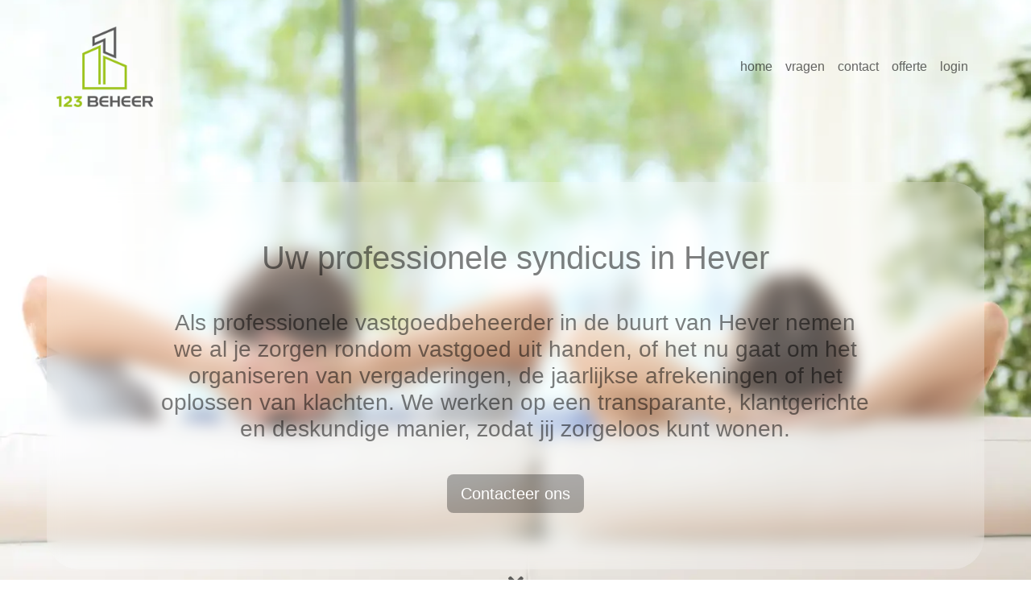

--- FILE ---
content_type: text/html
request_url: https://www.123beheer.be/syndicus-hever/
body_size: 5879
content:
<!doctype html><html lang="nl"><head>  <meta charset="utf-8">  <meta name="keywords" content="syndicus, hever, vastgoed, vastgoedbeheer, professioneel, onafhankelijk, bureau, administratie, financieel, technisch, beheer, gebouw, appartement, syndicusburo, syndicus mechelen">  <meta name="description" content="Als professionele syndicus in de omgeving van Hever werken wij op een transparante, klantgerichte en deskundige manier, zodat jij zorgeloos kunt wonen.">  <meta name="viewport" content="width=device-width, initial-scale=1.0, viewport-fit=cover"><link rel="canonical" href="https://www.123beheer.be/syndicus-hever/"><meta name="robots" content="index, follow"><meta name="twitter:card" content="summary_large_image"><meta name="twitter:site" content="@123beheer"><meta name="twitter:title" content="123beheer - Uw professionele syndicus in Hever"><meta name="twitter:description" content="Als professionele syndicus in de omgeving van Hever nemen wij u alle zorg voor het vastgoed uit handen. Dit doen we op een transparante, klantvriendelijke en deskundige wijze zodat u zorgeloos kunt wonen."><meta name="twitter:image" content="https://www.123beheer.be/img/Twitter%20Card%20800x418%20%283%29.jpg"><meta property="og:type" content="website"><meta property="og:site_name" content="123beheer"><meta property="og:title" content="123beheer - Uw professionele syndicus in Hever"><meta property="og:description" content="Als professionele syndicus in de omgeving van Hever nemen wij u alle zorg voor het vastgoed uit handen. Dit doen we op een transparante, klantvriendelijke en deskundige wijze zodat u zorgeloos kunt wonen."><meta property="og:url" content="https://www.123beheer.be/syndicus-hever/"> <meta property="og:image" content="https://www.123beheer.be/img/Facebook%20Card%201200x630%20%283%29.jpg">  <link rel="shortcut icon" type="image/png" href="../favicon.png">  <link rel="stylesheet" type="text/css" href="../all.css?8568">  <title>123beheer - Uw professionele syndicus in Hever</title><link rel="apple-touch-icon" sizes="57x57" href="/apple-icon-57x57.png"><link rel="apple-touch-icon" sizes="60x60" href="/apple-icon-60x60.png"><link rel="apple-touch-icon" sizes="72x72" href="/apple-icon-72x72.png"><link rel="apple-touch-icon" sizes="76x76" href="/apple-icon-76x76.png"><link rel="apple-touch-icon" sizes="114x114" href="/apple-icon-114x114.png"><link rel="apple-touch-icon" sizes="120x120" href="/apple-icon-120x120.png"><link rel="apple-touch-icon" sizes="144x144" href="/apple-icon-144x144.png"><link rel="apple-touch-icon" sizes="152x152" href="/apple-icon-152x152.png"><link rel="apple-touch-icon" sizes="180x180" href="/apple-icon-180x180.png"><link rel="icon" type="image/png" sizes="192x192"  href="/android-icon-192x192.png"><link rel="icon" type="image/png" sizes="32x32" href="/favicon-32x32.png"><link rel="icon" type="image/png" sizes="96x96" href="/favicon-96x96.png"><link rel="icon" type="image/png" sizes="16x16" href="/favicon-16x16.png"><link rel="manifest" href="/manifest.json"><meta name="msapplication-TileColor" content="#ffffff"><meta name="msapplication-TileImage" content="/ms-icon-144x144.png"><meta name="theme-color" content="#ffffff">  <!-- Analytics --><!-- Google tag (gtag.js) --><script async src="https://www.googletagmanager.com/gtag/js?id=G-7GTYXD1LN5"></script><script>  window.dataLayer = window.dataLayer || [];  function gtag(){dataLayer.push(arguments);}  gtag('js', new Date());  gtag('config', 'G-7GTYXD1LN5');</script><!-- Analytics END -->  </head><body data-clean-url="true"><!-- Preloader --><div id="page-loading-blocs-notifaction" class="page-preloader"></div><!-- Preloader END --><!-- Main container --><div class="page-container">  <!-- bloc-hero --><div class="bloc bloc-fill-screen b-parallax d-md-flex  d-none l-bloc" id="bloc-hero"><div class="parallax bg-iStock-621586416-M"></div><div class="container fill-bloc-top-edge"><div class="row"><div class="col-12"><nav class="navbar navbar-light row navbar-expand-md" role="navigation"><div class="container-fluid "><a class="navbar-brand img-protected" href="../"><picture><source type="image/webp" srcset="../img/lazyload-ph.png" data-srcset="../img/123beheer%20logo.webp"><img src="../img/lazyload-ph.png" data-src="../img/123beheer%20logo.png" alt="logo" class="lazyload" width="120" height="100"></picture></a><button id="nav-toggle" type="button" class="ui-navbar-toggler navbar-toggler border-0 p-0 ms-auto me-md-0" aria-expanded="false" aria-label="Toggle navigation" data-bs-toggle="collapse" data-bs-target=".navbar-47513"><span class="navbar-toggler-icon"><svg height="32" viewBox="0 0 32 32" width="32"><path class="svg-menu-icon " d="m2 9h28m-28 7h28m-28 7h28"></path></svg></span></button><div class="collapse navbar-collapse navbar-47513"><ul class="site-navigation nav navbar-nav ms-auto"><li class="nav-item"><a href="../" class="nav-link a-btn">home</a></li><li class="nav-item"><a href="../vragen/" class="nav-link a-btn">vragen</a></li><li class="nav-item"><a href="../contact/" class="nav-link a-btn">contact</a></li><li class="nav-item"><a href="../offerte/" class="nav-link a-btn">offerte</a></li><li class="nav-item"><a href="../login/" class="nav-link a-btn">login</a></li></ul></div></div></nav></div></div></div><div class="container"><div class="row voffset-lg animated fadeIn animDelay02 achtergrond" data-appear-anim-style="fadeIn"><div class="l-bloc offset-lg-1 col-lg-10"><p><br></p><div><div class=" hide-in-blocs-page-preview-snapshot" site-search-exclude="true"></div></div><h1 class="text-center mg-lg">Uw professionele syndicus in Hever</h1><h3 class="float-none text-center mg-lg btn-resize-mode h3-style">Als professionele vastgoedbeheerder in de buurt van Hever nemen we al je zorgen rondom vastgoed uit handen, of het nu gaat om het organiseren van vergaderingen, de jaarlijkse afrekeningen of het oplossen van klachten. We werken op een transparante, klantgerichte en deskundige manier, zodat jij zorgeloos kunt wonen.</h3><div class="text-center"><a href="#" class="btn btn-lg btn-d" data-scroll-speed="1000" onclick="scrollToTarget('#bloc-contact',this)" id="contacteer-ons-knop-hever">Contacteer ons</a><p><br></p></div></div></div></div><div class="container fill-bloc-bottom-edge"><div class="row"><div class="col-12"><div class="text-center"><a href="#" data-scroll-speed="1000" onclick="scrollToTarget('0',this)"><span class="fa fa-angle-down icon-md animated bounce animDelay08"></span></a></div></div></div></div></div><!-- bloc-hero END --><!-- bloc-142 --><div class="bloc bloc-fill-screen b-parallax  d-md-none d-flex l-bloc" id="bloc-142"><div class="parallax bg-iStock-621586416-M-282-29"></div><div class="container fill-bloc-top-edge"><div class="row"><div class="col-12"><nav class="navbar navbar-light row navbar-expand-sm" role="navigation"><div class="container-fluid "><a class="navbar-brand img-protected" href="../"><picture><source type="image/webp" srcset="../img/lazyload-ph.png" data-srcset="../img/123beheer%20logo.webp"><img src="../img/lazyload-ph.png" data-src="../img/123beheer%20logo.png" alt="logo" class="lazyload" width="120" height="100"></picture></a><button id="nav-toggle" type="button" class="ui-navbar-toggler navbar-toggler border-0 p-0 ms-auto me-md-0" aria-expanded="false" aria-label="Toggle navigation" data-bs-toggle="collapse" data-bs-target=".navbar-47513"><span class="navbar-toggler-icon"><svg height="32" viewBox="0 0 32 32" width="32"><path class="svg-menu-icon " d="m2 9h28m-28 7h28m-28 7h28"></path></svg></span></button><div class="collapse navbar-collapse navbar-47513 special-dropdown-nav"><ul class="site-navigation nav navbar-nav ms-auto"><li class="nav-item"><a href="../" class="nav-link a-btn">home</a></li><li class="nav-item"><a href="../vragen/" class="nav-link a-btn">vragen</a></li><li class="nav-item"><a href="../contact/" class="nav-link a-btn">contact</a></li><li class="nav-item"><a href="../offerte/" class="nav-link a-btn">offerte</a></li><li class="nav-item"><a href="../login/" class="nav-link a-btn">login</a></li></ul></div></div></nav></div></div></div><div class="container"><div class="row voffset-lg animated fadeIn animDelay02 achtergrond" data-appear-anim-style="fadeIn"><div class="l-bloc offset-lg-1 col-lg-10"><p><br></p><h1 class="text-center mg-lg">Uw professionele syndicus in Hever<br></h1><h3 class="float-none text-center mg-lg btn-resize-mode h3-style">Als professionele vastgoedbeheerder in de buurt van Hever nemen we al je zorgen rondom vastgoed uit handen, of het nu gaat om het organiseren van vergaderingen, de jaarlijkse afrekeningen of het oplossen van klachten. We werken op een transparante, klantgerichte en deskundige manier, zodat jij zorgeloos kunt wonen.</h3><div class="text-center"><a href="#" class="btn btn-lg btn-d" data-scroll-speed="1000" onclick="scrollToTarget('#bloc-contact',this)">Contacteer ons</a><p><br></p></div></div></div></div><div class="container fill-bloc-bottom-edge"><div class="row"><div class="col-12"><div class="text-center"><a href="#" data-scroll-speed="1000" onclick="scrollToTarget('0',this)"><span class="fa fa-angle-down icon-md animated bounce animDelay08"></span></a></div></div></div></div></div><!-- bloc-142 END --><!-- bloc-144 --><div class="bloc none full-width-bloc bgc-5297 l-bloc" id="bloc-144"><div class="container b-divider bloc-lg"><div class="row"><div class="col-lg-10 offset-lg-1"><h1 class="text-lg-center mg-lg text-sm-center text-center tc-4944">Onafhankelijk syndicus</h1><h4 class="mg-md text-lg-center text-sm-center text-center tc-4944">Bij 123beheer richten we ons alleen op het beheer van gebouwen. Dat is waar we goed in zijn en meer doen we niet - geen verkoop, geen verhuur, puur beheer. Zo weet je zeker dat we de kennis hebben die nodig is en dat jouw belangen altijd onze prioriteit zijn.<br><br></h4><div class="text-center"><a href="../offerte/" class="btn btn-lg btn-wire wire-btn-c-4944">Vraag uw offerte aan</a></div></div></div></div></div><!-- bloc-144 END --><!-- Bloc Group --><div class="bloc-group"><!-- bloc-145 --><div class="bloc bloc-tile-3 none bgc-2916 l-bloc" id="bloc-145"><div class="container bloc-md"><div class="row"><div class="col-12"><div class="text-center"><span class="ion ion-android-search icon-lg"></span></div><h2 class="mg-md text-lg-center text-md-center text-sm-center text-center">Transparant</h2><p class="text-lg-center text-md-center text-sm-center text-center">U heeft 24/7 toegang tot de gegevens van uw mede-eigendom. Ons correct en 100% transparant beheer zorgt ervoor dat u altijd precies weet wat u op uw afrekening kunt verwachten.<br></p></div></div></div></div><!-- bloc-145 END --><!-- bloc-146 --><div class="bloc bloc-tile-3 none bgc-2916 l-bloc" id="bloc-146"><div class="container bloc-md"><div class="row"><div class="col-12"><div class="text-center"><div class="text-center"><span class="ion ion-happy-outline icon-lg"></span></div></div><h2 class="text-lg-center mg-md text-md-center text-sm-center text-center">Klantgericht</h2></div><div class="col"><p class="text-lg-center text-md-center text-sm-center text-center">Het is toch geruststellend dat u altijd kunt bellen naar een vast contactpersoon die u en uw VME persoonlijk kent en precies weet wat er speelt? Bovendien, omdat gebouwen altijd zorg nodig hebben, zijn we 24/7 voor u bereikbaar.<br></p></div></div></div></div><!-- bloc-146 END --><!-- bloc-147 --><div class="bloc bloc-tile-3 bgc-2916 l-bloc" id="bloc-147"><div class="container bloc-md"><div class="row"><div class="col-12"><div class="text-center"><span class="ion ion-ribbon-a icon-lg"></span></div><h2 class="mg-md text-lg-center text-md-center text-sm-center text-center">Onafhankelijk<br></h2><p class="text-lg-center text-md-center text-sm-center text-center">We staan volledig onafhankelijk tegenover leveranciers, zonder enige voorkeur. Dit stelt ons in staat om samen met jou de optimale partners te selecteren, volledig afgestemd op jouw behoeften.<br></p></div></div></div></div><!-- bloc-147 END --></div><!-- Bloc Group END --><!-- bloc-148 --><div class="bloc l-bloc" id="bloc-148"><div class="container bloc-lg"><div class="row"><div class="col-md-6 offset-lg-1 col-lg-4"><div><label style="color:rgba(0,0,0,.5);" class="rating-label"></label><div class="rating"><span class="rating-score" style="width: 80%;"><svg fill="#ffd702" width="130" height="50px"><use xmlns:xlink="http://www.w3.org/1999/xlink" xlink:href="#star-rating"></use></svg></span><span class="rating-empty"><svg fill="rgba(0,0,0,.1)" width="130" height="50px"><use xmlns:xlink="http://www.w3.org/1999/xlink" xlink:href="#star-rating"></use></svg></span></div><svg xmlns="http://www.w3.org/2000/svg" display="none" version="1.1" height="0"><symbol id="star-rating" viewBox="0 0 240 48"><polygon points="24 35 12.244 41.18 14.489 28.09 4.979 18.82 18.122 16.91 24 5 29.878 16.91 43.021 18.82 33.511 28.09 35.756 41.18"></polygon><polygon points="72 35 60.244 41.18 62.489 28.09 52.979 18.82 66.122 16.91 72 5 77.878 16.91 91.021 18.82 81.511 28.09 83.756 41.18"></polygon><polygon points="120 35 108.244 41.18 110.489 28.09 100.979 18.82 114.122 16.91 120 5 125.878 16.91 139.021 18.82 129.511 28.09 131.756 41.18"></polygon><polygon points="168 35 156.244 41.18 158.489 28.09 148.979 18.82 162.122 16.91 168 5 173.878 16.91 187.021 18.82 177.511 28.09 179.756 41.18"></polygon><polygon points="216 35 204.244 41.18 206.489 28.09 196.979 18.82 210.122 16.91 216 5 221.878 16.91 235.021 18.82 225.511 28.09 227.756 41.18"></polygon></symbol></svg></div><h5 class="mg-md"><i>"We hebben al veel syndicussen gehad in ons gebouw. Ik was er dus geen van voorstander om weer maar eens over te stappen naar een nieuwe syndicus. Nu ben ik toch wel blij dat we dit gedaan hebben."</i><br></h5><h5 class="mg-lg"><strong>Luc Verbist</strong></h5><div><label style="color:rgba(0,0,0,.5);" class="rating-label"></label><div class="rating"><span class="rating-score" style="width: 100%;"><svg fill="#ffd702" width="130" height="50px"><use xmlns:xlink="http://www.w3.org/1999/xlink" xlink:href="#star-rating"></use></svg></span><span class="rating-empty"><svg fill="rgba(0,0,0,.1)" width="130" height="50px"><use xmlns:xlink="http://www.w3.org/1999/xlink" xlink:href="#star-rating"></use></svg></span></div><svg xmlns="http://www.w3.org/2000/svg" display="none" version="1.1" height="0"><symbol id="star-rating" viewBox="0 0 240 48"><polygon points="24 35 12.244 41.18 14.489 28.09 4.979 18.82 18.122 16.91 24 5 29.878 16.91 43.021 18.82 33.511 28.09 35.756 41.18"></polygon><polygon points="72 35 60.244 41.18 62.489 28.09 52.979 18.82 66.122 16.91 72 5 77.878 16.91 91.021 18.82 81.511 28.09 83.756 41.18"></polygon><polygon points="120 35 108.244 41.18 110.489 28.09 100.979 18.82 114.122 16.91 120 5 125.878 16.91 139.021 18.82 129.511 28.09 131.756 41.18"></polygon><polygon points="168 35 156.244 41.18 158.489 28.09 148.979 18.82 162.122 16.91 168 5 173.878 16.91 187.021 18.82 177.511 28.09 179.756 41.18"></polygon><polygon points="216 35 204.244 41.18 206.489 28.09 196.979 18.82 210.122 16.91 216 5 221.878 16.91 235.021 18.82 225.511 28.09 227.756 41.18"></polygon></symbol></svg></div><h5 class="mg-md"><i>"Best tevreden over deze syndicus. Reageert snel."</i><br></h5><h5 class="mg-lg"><strong>Peter Verelst<br></strong></h5></div><div class="col-md-6 col-lg-4 offset-lg-2"><div><label style="color:rgba(0,0,0,.5);" class="rating-label"></label><div class="rating"><span class="rating-score" style="width: 100%;"><svg fill="#ffd702" width="130" height="50px"><use xmlns:xlink="http://www.w3.org/1999/xlink" xlink:href="#star-rating"></use></svg></span><span class="rating-empty"><svg fill="rgba(0,0,0,.1)" width="130" height="50px"><use xmlns:xlink="http://www.w3.org/1999/xlink" xlink:href="#star-rating"></use></svg></span></div><svg xmlns="http://www.w3.org/2000/svg" display="none" version="1.1" height="0"><symbol id="star-rating" viewBox="0 0 240 48"><polygon points="24 35 12.244 41.18 14.489 28.09 4.979 18.82 18.122 16.91 24 5 29.878 16.91 43.021 18.82 33.511 28.09 35.756 41.18"></polygon><polygon points="72 35 60.244 41.18 62.489 28.09 52.979 18.82 66.122 16.91 72 5 77.878 16.91 91.021 18.82 81.511 28.09 83.756 41.18"></polygon><polygon points="120 35 108.244 41.18 110.489 28.09 100.979 18.82 114.122 16.91 120 5 125.878 16.91 139.021 18.82 129.511 28.09 131.756 41.18"></polygon><polygon points="168 35 156.244 41.18 158.489 28.09 148.979 18.82 162.122 16.91 168 5 173.878 16.91 187.021 18.82 177.511 28.09 179.756 41.18"></polygon><polygon points="216 35 204.244 41.18 206.489 28.09 196.979 18.82 210.122 16.91 216 5 221.878 16.91 235.021 18.82 225.511 28.09 227.756 41.18"></polygon></symbol></svg></div><h5 class="mg-md"><i>"Werken nu enkele maanden met deze syndicus en het is een vlotte service en goede communicatie."</i><br></h5><h5 class="mg-lg"><strong>Kurt Bogaerts<br></strong></h5><div><label style="color:rgba(0,0,0,.5);" class="rating-label"></label><div class="rating"><span class="rating-score" style="width: 100%;"><svg fill="#ffd702" width="130" height="50px"><use xmlns:xlink="http://www.w3.org/1999/xlink" xlink:href="#star-rating"></use></svg></span><span class="rating-empty"><svg fill="rgba(0,0,0,.1)" width="130" height="50px"><use xmlns:xlink="http://www.w3.org/1999/xlink" xlink:href="#star-rating"></use></svg></span></div><svg xmlns="http://www.w3.org/2000/svg" display="none" version="1.1" height="0"><symbol id="star-rating" viewBox="0 0 240 48"><polygon points="24 35 12.244 41.18 14.489 28.09 4.979 18.82 18.122 16.91 24 5 29.878 16.91 43.021 18.82 33.511 28.09 35.756 41.18"></polygon><polygon points="72 35 60.244 41.18 62.489 28.09 52.979 18.82 66.122 16.91 72 5 77.878 16.91 91.021 18.82 81.511 28.09 83.756 41.18"></polygon><polygon points="120 35 108.244 41.18 110.489 28.09 100.979 18.82 114.122 16.91 120 5 125.878 16.91 139.021 18.82 129.511 28.09 131.756 41.18"></polygon><polygon points="168 35 156.244 41.18 158.489 28.09 148.979 18.82 162.122 16.91 168 5 173.878 16.91 187.021 18.82 177.511 28.09 179.756 41.18"></polygon><polygon points="216 35 204.244 41.18 206.489 28.09 196.979 18.82 210.122 16.91 216 5 221.878 16.91 235.021 18.82 225.511 28.09 227.756 41.18"></polygon></symbol></svg></div><h5 class="mg-md"><i>"Goede service. Ik had verschillende vragen en de antwoorden hebben mij enorm geholpen.&nbsp;Bedankt voor de hulp!"</i><br></h5><h5 class="mg-lg"><strong>Staf Coppens<br></strong></h5></div></div></div></div><!-- bloc-148 END --><!-- bloc-contact --><div class="bloc bgc-1205 d-bloc" id="bloc-contact"><div class="container bloc-md"><div class="row"><div class="col"><h3 class="mg-md">Contact</h3><p><span class="text-span-color">123beheer <br>Zemstbaan 168 <br>2800 Mechelen</span><br></p><p>ondernemingsnummer <br>BE 0744.776.490<br></p><p>tel: +32 (0)15 68 53 90</p><p>info@123beheer.be</p></div><div class="col"><form id="form_44309" data-form-type="blocs-form" novalidate="" data-success-msg="Uw bericht is verzonden" data-fail-msg="Sorry het lijkt er op dat onze mailserver niet reageert. Excuses voor het ongemak."><div class="form-group mb-3"><label class="form-label">naam<br></label><input id="naam_hever_44309" class="form-control" required="" data-validation-required-message="Gelieve uw naam in te vullen."></div><div class="form-group mb-3"><label class="form-label">e-mail</label><input id="e_mail_hever_44309" class="form-control" type="email" data-error-validation-msg="Geen geldig e-mailadres" required="" data-validation-required-message="Gelieve uw e-mailadres in te vullen."></div><div class="form-group mb-3"><label class="form-label">bericht</label><textarea id="bericht_hever_44309" class="form-control" rows="4" cols="50" required="" data-validation-required-message="Er is geen bericht ingevuld."></textarea></div><div class="form-check"><input class="form-check-input" type="checkbox" id="publiciteit_hever_44309" name="publiciteit_hever_44309"><label class="form-check-label">Ik wil graag promotionele communicatie ontvangen van 123beheer. Ik kan me gemakkelijk op elk moment uitschrijven.</label></div><p><br></p> <button class="bloc-button btn btn-d btn-lg w-100" type="submit">Verstuur</button></form></div></div></div></div><!-- bloc-contact END --><!-- bloc-150 --><div class="bloc l-bloc" id="bloc-150"><div class="container bloc-no-padding"><div class="row"><div class="col"><div><div class=""><script>document.addEventListener("DOMContentLoaded", function() {window.cookieconsent.initialise({container: document.getElementById("content"),palette:{popup: {background:"#7F8082"},button: {background:"#99BD25",text:"#FFFFFF"},},theme:'block',position:'bottom',content: {message: 'Bij 123beheer gebruiken we cookies om onze website beter te laten werken en jouw surfervaring te optimaliseren. Voor meer informatie,',dismiss: 'Ik begrijp het',link: 'klik hier.',href: 'https://www.123beheer.be/cookiebeleid',},revokable:true,onStatusChange: function(status) {console.log(this.hasConsented() ?'enable cookies' : 'disable cookies');},law: {regionalLaw: false,},location: true,});});</script></div></div></div></div></div></div><!-- bloc-150 END --><!-- ScrollToTop Button --><button aria-label="Scroll to top button" class="bloc-button btn btn-d scrollToTop" onclick="scrollToTarget('1',this)"><svg xmlns="http://www.w3.org/2000/svg" width="22" height="22" viewBox="0 0 32 32"><path class="scroll-to-top-btn-icon" d="M30,22.656l-14-13-14,13"/></svg></button><!-- ScrollToTop Button END--><!-- bloc-6 --><div class="bloc tc-4944 bgc-5297 l-bloc" id="bloc-6"><div class="container bloc-md"><div class="row voffset-clear-xs"><div class="col-md-2 col-sm-2 col-2 col-lg-2 offset-lg-1 offset-1 offset-sm-1 offset-md-1"><div class="text-center"><a href="https://www.dobby.be" target="_blank"><picture><source type="image/webp" srcset="../img/lazyload-ph.png" data-srcset="../img/Dobby.webp"><img src="../img/lazyload-ph.png" data-src="../img/Dobby.png" class="img-fluid img-protected mx-auto d-block img-protected img-style lazyload" alt="Dobby" id="dobby" data-bs-placement="top" data-bs-toggle="tooltip" title="Dobby" width="30" height="30"></picture></a></div></div><div class="col-md-2 col-sm-2 col-2"><div class="text-center"><a href="https://www.linkedin.com/company/123beheer" target="_blank"><span class="icon-4944 icon-md fab fa-linkedin" id="linkedin" data-bs-placement="top" data-bs-toggle="tooltip" title="Linkedin"></span></a></div></div><div class="col-md-2 col-sm-2 col-2"><div class="text-center"><a href="https://nl.yelp.be/biz/123beheer-mechelen" target="_blank"><span class="icon-4944 icon-md fab fa-yelp" id="yelp" data-bs-placement="top" data-bs-toggle="tooltip" title="Yelp"></span></a></div></div><div class="col-lg-2 col-md-2 col-sm-2 col-2"><div class="text-center"><a href="https://g.page/123beheer?gm" target="_blank"><span class="icon-md icon-4944 fab fa-google" id="google" data-bs-placement="top" data-bs-toggle="tooltip" title="Google"></span></a></div></div><div class="col-lg-2 col-md-2 col-sm-2 col-3"><div class="text-center"><a href="https://www.made-in.be/mechelen/123-beheer-nieuw-syndicuskantoor-in-de-regio-mechelen/" target="_blank"><picture><source type="image/webp" srcset="../img/lazyload-ph.png" data-srcset="../img/logo_madein.webp"><img src="../img/lazyload-ph.png" data-src="../img/logo_madein.png" class="img-fluid img-protected mx-auto d-block img-protected img-style-made-in-mechelen lazyload" alt="made-in-mechelen" id="made-in-mechelen" data-bs-placement="top" data-bs-toggle="tooltip" title="made in Mechelen" width="43" height="30"></picture></a></div></div></div><div class="row voffset-md"><div class="col-12 col-11 col-lg-10 offset-lg-1"><p class="text-lg-center text-sm-center text-center mg-lg">Peter Brems <br>BIV-erkend vastgoedmakelaar-syndicus<br>BIV 510627<br>land van toekenning is België<br></p><p class="text-lg-center text-sm-center text-center mg-lg">toezichthoudende autoriteit: Beroepsinstituut van Vastgoedmakelaars, Luxemburgstraat 16 B te 1000 Brussel<br>BA en borgstelling via nv AXA (polisnummer 730.390.160)<br>onderworpen aan de deontologische code van het BIV&nbsp;<a class="ltc-4944" href="https://www.biv.be/de-vastgoedmakelaar/deontologie-van-de-vastgoedmakelaar" rel="nofollow noopener noreferrer" target="_blank">www.biv.be/plichtenleer</a><br></p><div class="text-center text-lg-center"><div class="row"><div class="offset-md-3 col-md-3 col-sm-3 offset-sm-3 col-6 col-lg-2 offset-lg-4"><a href="https://www.biv.be" target="_blank"><picture><source type="image/webp" srcset="../img/lazyload-ph.png" data-srcset="../img/BIV%20logo%20wit.webp"><img src="../img/lazyload-ph.png" data-src="../img/BIV%20logo%20wit.png" class="img-fluid img-protected img-biv-logo-style mx-auto d-block lazyload" alt="BIV%20logo%20wit" id="biv" width="55" height="55"></picture></a></div><div class="col-md-3 col-sm-3 col-6 col-lg-2"><a href="https://www.cib.be" class="mg-lg" target="_blank"><picture><source type="image/webp" srcset="../img/lazyload-ph.png" data-srcset="../img/cib-vlaanderen-wit.webp"><img src="../img/lazyload-ph.png" data-src="../img/cib-vlaanderen-wit.png" class="img-fluid img-protected img-protected img-bloc-6-style mg-lg mx-auto d-block lazyload" alt="made-in-mechelen" id="cib" width="86" height="50"></picture></a></div></div></div><p class="text-lg-center text-sm-center text-center ">copyright 2025 &nbsp;- &nbsp;123beheer</p><p class="text-lg-center text-sm-center text-center"><a class="ltc-4944" href="../privacy/">privacybeleid</a>&nbsp; &nbsp; &nbsp;&nbsp;<a class="ltc-4944" href="../cookiebeleid/">cookies</a></p></div></div></div></div><!-- bloc-6 END --></div><!-- Main container END -->  <!-- Additional JS --><script src="../js/all.js?3270"></script><!-- Additional JS END --></body></html>